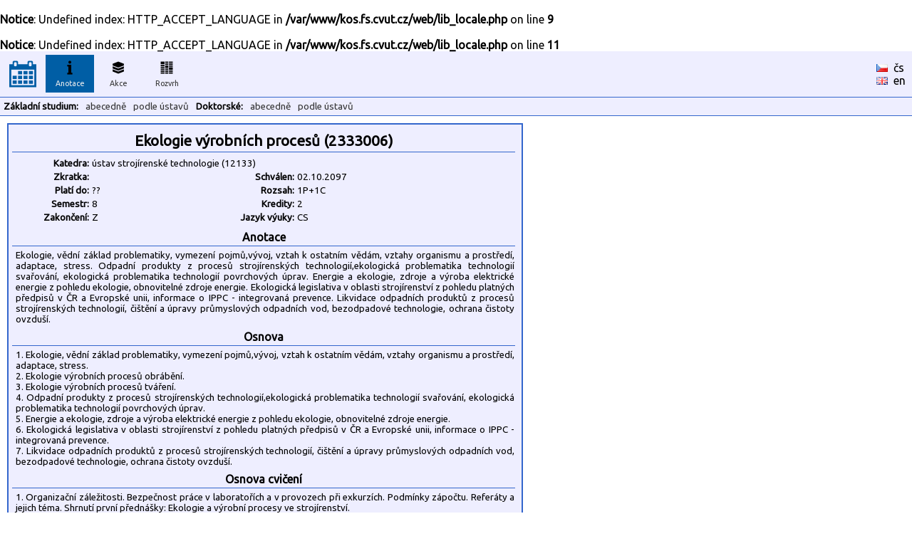

--- FILE ---
content_type: text/html
request_url: https://kos.fs.cvut.cz/synopsis/2333006
body_size: 2555
content:
<br />
<b>Notice</b>:  Undefined index: HTTP_ACCEPT_LANGUAGE in <b>/var/www/kos.fs.cvut.cz/web/lib_locale.php</b> on line <b>9</b><br />
<br />
<b>Notice</b>:  Undefined index: HTTP_ACCEPT_LANGUAGE in <b>/var/www/kos.fs.cvut.cz/web/lib_locale.php</b> on line <b>11</b><br />
<!DOCTYPE HTML">
	<html>
	    <head>
	        <title>KOS.FS - fakultní nadstavba</title>
	        <meta http-equiv="Content-Type" content="text/html; charset=UTF-8">
	        <META name="description" content="Network services and support in fsid.cvut.cz">
	        <META name="keywords" content="fsid,cvut,cz,fsi,network,server,domain,suuport">
	        <link href="https://fonts.googleapis.com/css?family=Ubuntu" rel="stylesheet" type="text/css">
	        <link rel="stylesheet" href="https://kos.fs.cvut.cz/img/kos.css">
	    </head>
    <body style="margin: 0px; height:100%"><table class="header" cellpadding="0" cellspacing="0"><tr>
	    <td width="64" style="text-align:center;">
    	    <a href="https://kos.fs.cvut.cz/"><img src="https://kos.fs.cvut.cz/img/menu_logo_kosfs.png" style="vertical-align:middle;"></a><td width="64"><div class="menuitem">
	    <div class="menuitem_selected">
	    <img src="https://kos.fs.cvut.cz/img/menu_synopsis.png" alt="Anotace"><br>
	    Anotace</div></div><td width="64"><div class="menuitem">
	    <a href="https://kos.fs.cvut.cz/events/room">
	    <img src="https://kos.fs.cvut.cz/img/menu_events.png" alt="Akce"><br>
	    Akce</a></div><td width="64"><div class="menuitem">
	    <a href="https://kos.fs.cvut.cz/timetable/room">
	    <img src="https://kos.fs.cvut.cz/img/menu_timetable.png" alt="Rozvrh"><br>
	    Rozvrh</a></div><td style="color:black;">
    	    &nbsp;    	
    	<td style="color:black;width:50px;"><a href="https://kos.fs.cvut.cz/synopsis/2333006/cz" style="color:black; font-weight: normal;"><img src="https://kos.fs.cvut.cz/img/flag_cz.gif" alt="česky" border="0"></a>&nbsp;&nbsp;<a href="https://kos.fs.cvut.cz/synopsis/2333006/cz" style="color:black; font-weight: normal;">čs</a><br><a href="https://kos.fs.cvut.cz/synopsis/2333006/en" style="color:black; font-weight: normal;"><img src="https://kos.fs.cvut.cz/img/flag_en.gif" alt="english" border="0"></a>&nbsp;&nbsp;<a href="https://kos.fs.cvut.cz/synopsis/2333006/en" style="color:black; font-weight: normal;">en</a></table><table class="header" cellpadding="0" cellspacing="0"><tr><td><div class="menuitem2t">Základní studium:</div><div class="menuitem2"><a href="https://kos.fs.cvut.cz/synopsis/course">abecedně</a></div><div class="menuitem2"><a href="https://kos.fs.cvut.cz/synopsis/department">podle ústavů</a></div><div class="menuitem2t">Doktorské:</div><div class="menuitem2"><a href="https://kos.fs.cvut.cz/synopsis/course-phd">abecedně</a></div><div class="menuitem2"><a href="https://kos.fs.cvut.cz/synopsis/department-phd">podle ústavů</a></div></table><style type="text/css">
	.sy_part_tit { 
	    width: 700px;
	    text-align: center;
	    font-weight: bold;
	    background: #eeeeff;
	    border-bottom: 1px solid #3366cc;
	    padding: 3px;
	}
	.sy_part { 
	    width: 700px;
	    padding: 5px;
	    font-size: 10pt;
	}
	.sy_tab_tit { 
	    text-align:right;
	    font-size:10pt;
	    font-weight: bold;	    	    	    
	    width:100px;
	}
	.sy_tab { 
	    text-align:left;
	    font-size:10pt;	    
	    width:180px;
	}

	</style><div STYLE="margin:10px; padding:5px; padding-top:8px; border: 2px solid #3366cc; background-color:#eeeeff; width: 710px;"><div CLASS="sy_part_tit" STYLE="font-size:130%">Ekologie výrobních procesů (2333006)</div><div CLASS="sy_part"><TABLE><TR><TD CLASS="sy_tab_tit">Katedra:<TD COLSPAN="3" CLASS="sy_tab">ústav strojírenské technologie (12133)<TR><TD CLASS="sy_tab_tit">Zkratka:<TD CLASS="sy_tab"><TD CLASS="sy_tab_tit">Schválen:<TD CLASS="sy_tab">02.10.2097<TR><TD CLASS="sy_tab_tit">Platí do:<TD CLASS="sy_tab"> ??<TD CLASS="sy_tab_tit">Rozsah:<TD CLASS="sy_tab">1P+1C<TR><TD CLASS="sy_tab_tit">Semestr:<TD CLASS="sy_tab">8<TD CLASS="sy_tab_tit">Kredity:<TD CLASS="sy_tab">2<TR><TD CLASS="sy_tab_tit">Zakončení:<TD CLASS="sy_tab">Z<TD CLASS="sy_tab_tit">Jazyk výuky:<TD CLASS="sy_tab">CS</TABLE></div><div CLASS="sy_part_tit">Anotace</div><div CLASS="sy_part">Ekologie, vědní základ problematiky, vymezení pojmů,vývoj, vztah k ostatním vědám, vztahy organismu a prostředí, adaptace, stress. Odpadní produkty z procesů strojírenských technologií,ekologická problematika technologií svařování, ekologická problematika technologií povrchových úprav. Energie a ekologie, zdroje a výroba elektrické energie z pohledu ekologie, obnovitelné zdroje energie. Ekologická legislativa v oblasti strojírenství z pohledu platných předpisů v ČR a Evropské unii, informace o IPPC - integrovaná prevence. Likvidace odpadních produktů z procesů strojírenských technologií, čištění a úpravy průmyslových odpadních vod, bezodpadové technologie, ochrana čistoty ovzduší.</div><div CLASS="sy_part_tit">Osnova</div><div CLASS="sy_part">1. Ekologie, vědní základ problematiky, vymezení pojmů,vývoj, vztah k ostatním vědám, vztahy organismu a prostředí, adaptace, stress.
<BR>2. Ekologie výrobních procesů obrábění.
<BR>3. Ekologie výrobních procesů tváření.
<BR>4. Odpadní produkty z procesů strojírenských technologií,ekologická problematika technologií svařování, ekologická problematika technologií povrchových úprav.
<BR>5. Energie a ekologie, zdroje a výroba elektrické energie z pohledu ekologie, obnovitelné zdroje energie.
<BR>6. Ekologická legislativa v oblasti strojírenství z pohledu platných předpisů v ČR a Evropské unii, informace o  IPPC - integrovaná prevence.
<BR>7. Likvidace odpadních produktů z procesů strojírenských technologií, čištění a úpravy průmyslových odpadních vod, bezodpadové technologie, ochrana čistoty ovzduší.</div><div CLASS="sy_part_tit">Osnova cvičení</div><div CLASS="sy_part">1. Organizační záležitosti. Bezpečnost práce v laboratořích a v provozech při exkurzích. Podmínky zápočtu. Referáty a jejich téma. Shrnutí první přednášky: Ekologie a výrobní procesy ve strojírenství.
<BR>2. Problematika řezných kapalin. Laboratorní ukázky a cvičení.
<BR>3. Problematiky výroby energie a bezpečnosti jaderné energetiky. Školní jaderný reaktor VR - 1. (FJFI - ČVUT), Praha 8 - Troja, V Holešovičkách 2.
<BR>4. Problematika čištění odpadních vod. Čistírna odpadních vod PVK a.s. Praha 6, Papírenská 6.
<BR>5. Obnovitelné zdroje energie. Využití energie Slunce. Video. Fotovoltaika, Tepelné čerpadlo.
<BR>6. Výroba pitné vody. Pražské vodovody a kanalizace, vodárenský komplex Želivka (Podolí). Odpadové hospodářství strojírenského podniku.
<BR>7. Ekologie výrobních procesů z pohledu platné legislativy. Strojírenské technologie a pracovní prostředí.</div><div CLASS="sy_part_tit">Literatura</div><div CLASS="sy_part"></div><div CLASS="sy_part_tit">Klíčová slova</div><div CLASS="sy_part">ekologie
odpadní produkty
obnovitelné zdroje</div></div><div style="font-size:7pt; color:#999999; margin:5px;">
data <span style="color:green;" title="Data pro rozvrhy jsou přímo odebírána z KOSu.">online/KOS</span>/FS :: [<a href="https://helpdesk.fs.cvut.cz/" target="_blank">Helpdesk</a>] (hlášení problémů) ::  [<a href="javascript:location.reload(true)">Obnovit</a>] [<a href="https://kos.fs.cvut.cz/synopsis/2333006/print" target="_blank">Tisk</a>] [<a href="https://kos.fs.cvut.cz/synopsis/2333006/printA4wide" target="_blank">Tisk na šířku</a>] &copy 2011-2022 [<a href="https://www.fs.cvut.cz/cps" target="_blank">CPS</a>] v3.8&nbsp;(master/c785a2b1/2025-09-26/01:43)</div>
</body>
</html>
